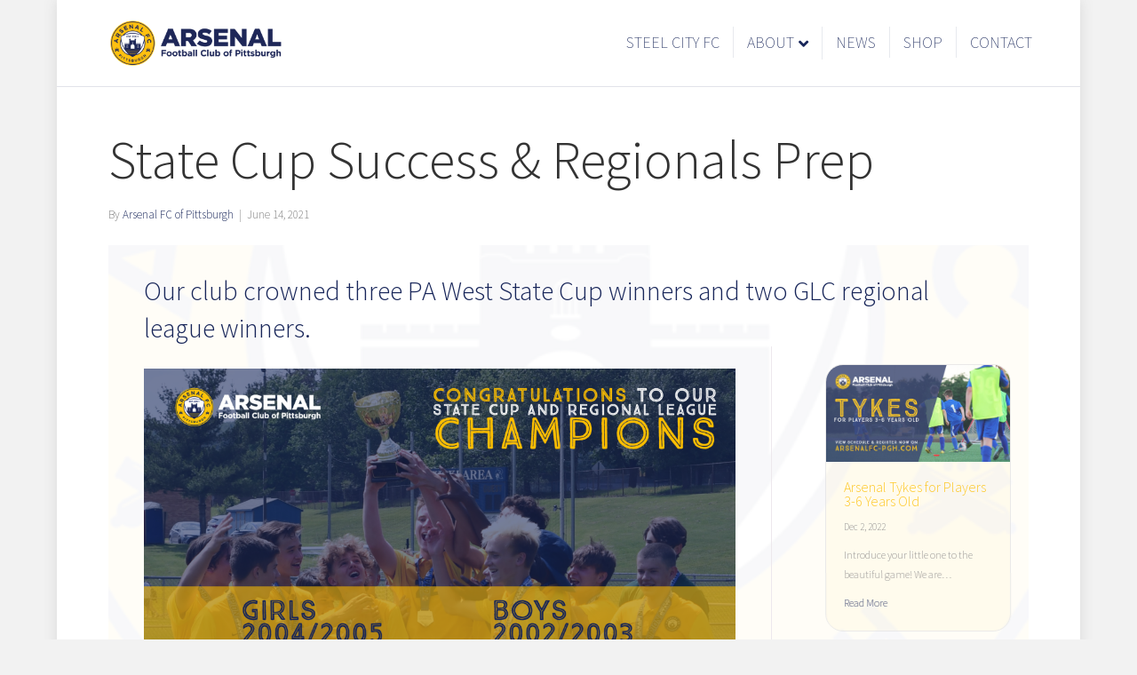

--- FILE ---
content_type: text/html; charset=UTF-8
request_url: https://www.arsenalfc-pgh.com/state-cup-regional-league-winners/
body_size: 15368
content:
<!DOCTYPE html>
<html lang="en-US">
<head>
<meta charset="UTF-8" />
<meta name='viewport' content='width=device-width, initial-scale=1.0' />
<meta http-equiv='X-UA-Compatible' content='IE=edge' />
<link rel="profile" href="https://gmpg.org/xfn/11" />
<meta name='robots' content='max-image-preview:large' />
<script type="text/javascript" >function ctSetCookie___from_backend(c_name, value) {document.cookie = c_name + "=" + encodeURIComponent(value) + "; path=/; samesite=lax";}ctSetCookie___from_backend('ct_checkjs', '158048914', '0');</script><!-- Jetpack Site Verification Tags -->
<meta name="google-site-verification" content="qIUwX2bMLvlKEkiZ5Y0YQZRtrsXktOmRLxqZ4Qb3lik" />

	<!-- This site is optimized with the Yoast SEO plugin v15.3 - https://yoast.com/wordpress/plugins/seo/ -->
	<title>State Cup Success &amp; Regionals Prep - Arsenal FC of Pittsburgh</title>
	<meta name="description" content="Our club celebrated several PA West State Cup champions! Hear from the coaches here. Now the work begins to prepare for regionals!" />
	<meta name="robots" content="index, follow, max-snippet:-1, max-image-preview:large, max-video-preview:-1" />
	<link rel="canonical" href="https://www.arsenalfc-pgh.com/state-cup-regional-league-winners/" />
	<meta property="og:locale" content="en_US" />
	<meta property="og:type" content="article" />
	<meta property="og:title" content="State Cup Success &amp; Regionals Prep - Arsenal FC of Pittsburgh" />
	<meta property="og:description" content="Our club celebrated several PA West State Cup champions! Hear from the coaches here. Now the work begins to prepare for regionals!" />
	<meta property="og:url" content="https://www.arsenalfc-pgh.com/state-cup-regional-league-winners/" />
	<meta property="og:site_name" content="Arsenal FC of Pittsburgh" />
	<meta property="article:publisher" content="https://www.facebook.com/ArsenalFCofPgh/" />
	<meta property="article:published_time" content="2021-06-14T19:00:26+00:00" />
	<meta property="article:modified_time" content="2021-06-14T19:16:52+00:00" />
	<meta property="og:image" content="https://www.arsenalfc-pgh.com/wp-content/uploads/sites/1216/2021/06/Regional-Post-1-1024x538.png" />
	<meta property="og:image:width" content="1024" />
	<meta property="og:image:height" content="538" />
	<meta name="twitter:card" content="summary_large_image" />
	<meta name="twitter:creator" content="@ArsenalFCofPgh" />
	<meta name="twitter:site" content="@ArsenalFCofPgh" />
	<meta name="twitter:label1" content="Written by">
	<meta name="twitter:data1" content="Arsenal FC of Pittsburgh">
	<meta name="twitter:label2" content="Est. reading time">
	<meta name="twitter:data2" content="2 minutes">
	<script type="application/ld+json" class="yoast-schema-graph">{"@context":"https://schema.org","@graph":[{"@type":"Organization","@id":"https://www.arsenalfc-pgh.com/#organization","name":"Arsenal FC of Pittsburgh","url":"https://www.arsenalfc-pgh.com/","sameAs":["https://www.facebook.com/ArsenalFCofPgh/","https://www.instagram.com/ArsenalFCofPgh/","https://twitter.com/ArsenalFCofPgh"],"logo":{"@type":"ImageObject","@id":"https://www.arsenalfc-pgh.com/#logo","inLanguage":"en-US","url":"","caption":"Arsenal FC of Pittsburgh"},"image":{"@id":"https://www.arsenalfc-pgh.com/#logo"}},{"@type":"WebSite","@id":"https://www.arsenalfc-pgh.com/#website","url":"https://www.arsenalfc-pgh.com/","name":"Arsenal FC of Pittsburgh","description":"A youth soccer club in Pittsburgh","publisher":{"@id":"https://www.arsenalfc-pgh.com/#organization"},"potentialAction":[{"@type":"SearchAction","target":"https://www.arsenalfc-pgh.com/?s={search_term_string}","query-input":"required name=search_term_string"}],"inLanguage":"en-US"},{"@type":"ImageObject","@id":"https://www.arsenalfc-pgh.com/state-cup-regional-league-winners/#primaryimage","inLanguage":"en-US","url":"https://i2.wp.com/www.arsenalfc-pgh.com/wp-content/uploads/sites/1216/2021/06/Regional-Post-1.png?fit=2400%2C1260&ssl=1","width":2400,"height":1260},{"@type":"WebPage","@id":"https://www.arsenalfc-pgh.com/state-cup-regional-league-winners/#webpage","url":"https://www.arsenalfc-pgh.com/state-cup-regional-league-winners/","name":"State Cup Success &amp; Regionals Prep - Arsenal FC of Pittsburgh","isPartOf":{"@id":"https://www.arsenalfc-pgh.com/#website"},"primaryImageOfPage":{"@id":"https://www.arsenalfc-pgh.com/state-cup-regional-league-winners/#primaryimage"},"datePublished":"2021-06-14T19:00:26+00:00","dateModified":"2021-06-14T19:16:52+00:00","description":"Our club celebrated several PA West State Cup champions! Hear from the coaches here. Now the work begins to prepare for regionals!","inLanguage":"en-US","potentialAction":[{"@type":"ReadAction","target":["https://www.arsenalfc-pgh.com/state-cup-regional-league-winners/"]}]},{"@type":"Article","@id":"https://www.arsenalfc-pgh.com/state-cup-regional-league-winners/#article","isPartOf":{"@id":"https://www.arsenalfc-pgh.com/state-cup-regional-league-winners/#webpage"},"author":{"@id":"https://www.arsenalfc-pgh.com/#/schema/person/0bed93ede2aafe920aeb3cd9a8f45df9"},"headline":"State Cup Success &amp; Regionals Prep","datePublished":"2021-06-14T19:00:26+00:00","dateModified":"2021-06-14T19:16:52+00:00","mainEntityOfPage":{"@id":"https://www.arsenalfc-pgh.com/state-cup-regional-league-winners/#webpage"},"publisher":{"@id":"https://www.arsenalfc-pgh.com/#organization"},"image":{"@id":"https://www.arsenalfc-pgh.com/state-cup-regional-league-winners/#primaryimage"},"articleSection":"News","inLanguage":"en-US"},{"@type":"Person","@id":"https://www.arsenalfc-pgh.com/#/schema/person/0bed93ede2aafe920aeb3cd9a8f45df9","name":"Arsenal FC of Pittsburgh","image":{"@type":"ImageObject","@id":"https://www.arsenalfc-pgh.com/#personlogo","inLanguage":"en-US","url":"https://secure.gravatar.com/avatar/0c549997386743a3cb1ba17cd4998624?s=96&d=mm&r=g","caption":"Arsenal FC of Pittsburgh"}}]}</script>
	<!-- / Yoast SEO plugin. -->


<link rel='dns-prefetch' href='//teamsnap-widgets.netlify.app' />
<link rel='dns-prefetch' href='//cdn.jsdelivr.net' />
<link rel='dns-prefetch' href='//unpkg.com' />
<link rel='dns-prefetch' href='//fonts.googleapis.com' />
<link rel='dns-prefetch' href='//s.w.org' />
<link rel='dns-prefetch' href='//i0.wp.com' />
<link rel='dns-prefetch' href='//i1.wp.com' />
<link rel='dns-prefetch' href='//i2.wp.com' />
<link rel='dns-prefetch' href='//c0.wp.com' />
<link href='https://fonts.gstatic.com' crossorigin rel='preconnect' />
<link rel="alternate" type="application/rss+xml" title="Arsenal FC of Pittsburgh &raquo; Feed" href="https://www.arsenalfc-pgh.com/feed/" />
<link rel="alternate" type="application/rss+xml" title="Arsenal FC of Pittsburgh &raquo; Comments Feed" href="https://www.arsenalfc-pgh.com/comments/feed/" />
<script>
window._wpemojiSettings = {"baseUrl":"https:\/\/s.w.org\/images\/core\/emoji\/14.0.0\/72x72\/","ext":".png","svgUrl":"https:\/\/s.w.org\/images\/core\/emoji\/14.0.0\/svg\/","svgExt":".svg","source":{"concatemoji":"https:\/\/www.arsenalfc-pgh.com\/wp-includes\/js\/wp-emoji-release.min.js?ver=6.0.11"}};
/*! This file is auto-generated */
!function(e,a,t){var n,r,o,i=a.createElement("canvas"),p=i.getContext&&i.getContext("2d");function s(e,t){var a=String.fromCharCode,e=(p.clearRect(0,0,i.width,i.height),p.fillText(a.apply(this,e),0,0),i.toDataURL());return p.clearRect(0,0,i.width,i.height),p.fillText(a.apply(this,t),0,0),e===i.toDataURL()}function c(e){var t=a.createElement("script");t.src=e,t.defer=t.type="text/javascript",a.getElementsByTagName("head")[0].appendChild(t)}for(o=Array("flag","emoji"),t.supports={everything:!0,everythingExceptFlag:!0},r=0;r<o.length;r++)t.supports[o[r]]=function(e){if(!p||!p.fillText)return!1;switch(p.textBaseline="top",p.font="600 32px Arial",e){case"flag":return s([127987,65039,8205,9895,65039],[127987,65039,8203,9895,65039])?!1:!s([55356,56826,55356,56819],[55356,56826,8203,55356,56819])&&!s([55356,57332,56128,56423,56128,56418,56128,56421,56128,56430,56128,56423,56128,56447],[55356,57332,8203,56128,56423,8203,56128,56418,8203,56128,56421,8203,56128,56430,8203,56128,56423,8203,56128,56447]);case"emoji":return!s([129777,127995,8205,129778,127999],[129777,127995,8203,129778,127999])}return!1}(o[r]),t.supports.everything=t.supports.everything&&t.supports[o[r]],"flag"!==o[r]&&(t.supports.everythingExceptFlag=t.supports.everythingExceptFlag&&t.supports[o[r]]);t.supports.everythingExceptFlag=t.supports.everythingExceptFlag&&!t.supports.flag,t.DOMReady=!1,t.readyCallback=function(){t.DOMReady=!0},t.supports.everything||(n=function(){t.readyCallback()},a.addEventListener?(a.addEventListener("DOMContentLoaded",n,!1),e.addEventListener("load",n,!1)):(e.attachEvent("onload",n),a.attachEvent("onreadystatechange",function(){"complete"===a.readyState&&t.readyCallback()})),(e=t.source||{}).concatemoji?c(e.concatemoji):e.wpemoji&&e.twemoji&&(c(e.twemoji),c(e.wpemoji)))}(window,document,window._wpemojiSettings);
</script>
<style>
img.wp-smiley,
img.emoji {
	display: inline !important;
	border: none !important;
	box-shadow: none !important;
	height: 1em !important;
	width: 1em !important;
	margin: 0 0.07em !important;
	vertical-align: -0.1em !important;
	background: none !important;
	padding: 0 !important;
}
</style>
	<link rel='stylesheet' id='dashicons-css'  href='https://c0.wp.com/c/6.0.11/wp-includes/css/dashicons.min.css' media='all' />
<link rel='stylesheet' id='wunderground-css'  href='https://www.arsenalfc-pgh.com/wp-content/plugins/wunderground/assets/css/wunderground.css?ver=2.1.3' media='all' />
<link rel='stylesheet' id='gtranslate-style-css'  href='https://www.arsenalfc-pgh.com/wp-content/plugins/gtranslate/gtranslate-style24.css?ver=6.0.11' media='all' />
<style id='global-styles-inline-css'>
body{--wp--preset--color--black: #000000;--wp--preset--color--cyan-bluish-gray: #abb8c3;--wp--preset--color--white: #ffffff;--wp--preset--color--pale-pink: #f78da7;--wp--preset--color--vivid-red: #cf2e2e;--wp--preset--color--luminous-vivid-orange: #ff6900;--wp--preset--color--luminous-vivid-amber: #fcb900;--wp--preset--color--light-green-cyan: #7bdcb5;--wp--preset--color--vivid-green-cyan: #00d084;--wp--preset--color--pale-cyan-blue: #8ed1fc;--wp--preset--color--vivid-cyan-blue: #0693e3;--wp--preset--color--vivid-purple: #9b51e0;--wp--preset--gradient--vivid-cyan-blue-to-vivid-purple: linear-gradient(135deg,rgba(6,147,227,1) 0%,rgb(155,81,224) 100%);--wp--preset--gradient--light-green-cyan-to-vivid-green-cyan: linear-gradient(135deg,rgb(122,220,180) 0%,rgb(0,208,130) 100%);--wp--preset--gradient--luminous-vivid-amber-to-luminous-vivid-orange: linear-gradient(135deg,rgba(252,185,0,1) 0%,rgba(255,105,0,1) 100%);--wp--preset--gradient--luminous-vivid-orange-to-vivid-red: linear-gradient(135deg,rgba(255,105,0,1) 0%,rgb(207,46,46) 100%);--wp--preset--gradient--very-light-gray-to-cyan-bluish-gray: linear-gradient(135deg,rgb(238,238,238) 0%,rgb(169,184,195) 100%);--wp--preset--gradient--cool-to-warm-spectrum: linear-gradient(135deg,rgb(74,234,220) 0%,rgb(151,120,209) 20%,rgb(207,42,186) 40%,rgb(238,44,130) 60%,rgb(251,105,98) 80%,rgb(254,248,76) 100%);--wp--preset--gradient--blush-light-purple: linear-gradient(135deg,rgb(255,206,236) 0%,rgb(152,150,240) 100%);--wp--preset--gradient--blush-bordeaux: linear-gradient(135deg,rgb(254,205,165) 0%,rgb(254,45,45) 50%,rgb(107,0,62) 100%);--wp--preset--gradient--luminous-dusk: linear-gradient(135deg,rgb(255,203,112) 0%,rgb(199,81,192) 50%,rgb(65,88,208) 100%);--wp--preset--gradient--pale-ocean: linear-gradient(135deg,rgb(255,245,203) 0%,rgb(182,227,212) 50%,rgb(51,167,181) 100%);--wp--preset--gradient--electric-grass: linear-gradient(135deg,rgb(202,248,128) 0%,rgb(113,206,126) 100%);--wp--preset--gradient--midnight: linear-gradient(135deg,rgb(2,3,129) 0%,rgb(40,116,252) 100%);--wp--preset--duotone--dark-grayscale: url('#wp-duotone-dark-grayscale');--wp--preset--duotone--grayscale: url('#wp-duotone-grayscale');--wp--preset--duotone--purple-yellow: url('#wp-duotone-purple-yellow');--wp--preset--duotone--blue-red: url('#wp-duotone-blue-red');--wp--preset--duotone--midnight: url('#wp-duotone-midnight');--wp--preset--duotone--magenta-yellow: url('#wp-duotone-magenta-yellow');--wp--preset--duotone--purple-green: url('#wp-duotone-purple-green');--wp--preset--duotone--blue-orange: url('#wp-duotone-blue-orange');--wp--preset--font-size--small: 13px;--wp--preset--font-size--medium: 20px;--wp--preset--font-size--large: 36px;--wp--preset--font-size--x-large: 42px;}.has-black-color{color: var(--wp--preset--color--black) !important;}.has-cyan-bluish-gray-color{color: var(--wp--preset--color--cyan-bluish-gray) !important;}.has-white-color{color: var(--wp--preset--color--white) !important;}.has-pale-pink-color{color: var(--wp--preset--color--pale-pink) !important;}.has-vivid-red-color{color: var(--wp--preset--color--vivid-red) !important;}.has-luminous-vivid-orange-color{color: var(--wp--preset--color--luminous-vivid-orange) !important;}.has-luminous-vivid-amber-color{color: var(--wp--preset--color--luminous-vivid-amber) !important;}.has-light-green-cyan-color{color: var(--wp--preset--color--light-green-cyan) !important;}.has-vivid-green-cyan-color{color: var(--wp--preset--color--vivid-green-cyan) !important;}.has-pale-cyan-blue-color{color: var(--wp--preset--color--pale-cyan-blue) !important;}.has-vivid-cyan-blue-color{color: var(--wp--preset--color--vivid-cyan-blue) !important;}.has-vivid-purple-color{color: var(--wp--preset--color--vivid-purple) !important;}.has-black-background-color{background-color: var(--wp--preset--color--black) !important;}.has-cyan-bluish-gray-background-color{background-color: var(--wp--preset--color--cyan-bluish-gray) !important;}.has-white-background-color{background-color: var(--wp--preset--color--white) !important;}.has-pale-pink-background-color{background-color: var(--wp--preset--color--pale-pink) !important;}.has-vivid-red-background-color{background-color: var(--wp--preset--color--vivid-red) !important;}.has-luminous-vivid-orange-background-color{background-color: var(--wp--preset--color--luminous-vivid-orange) !important;}.has-luminous-vivid-amber-background-color{background-color: var(--wp--preset--color--luminous-vivid-amber) !important;}.has-light-green-cyan-background-color{background-color: var(--wp--preset--color--light-green-cyan) !important;}.has-vivid-green-cyan-background-color{background-color: var(--wp--preset--color--vivid-green-cyan) !important;}.has-pale-cyan-blue-background-color{background-color: var(--wp--preset--color--pale-cyan-blue) !important;}.has-vivid-cyan-blue-background-color{background-color: var(--wp--preset--color--vivid-cyan-blue) !important;}.has-vivid-purple-background-color{background-color: var(--wp--preset--color--vivid-purple) !important;}.has-black-border-color{border-color: var(--wp--preset--color--black) !important;}.has-cyan-bluish-gray-border-color{border-color: var(--wp--preset--color--cyan-bluish-gray) !important;}.has-white-border-color{border-color: var(--wp--preset--color--white) !important;}.has-pale-pink-border-color{border-color: var(--wp--preset--color--pale-pink) !important;}.has-vivid-red-border-color{border-color: var(--wp--preset--color--vivid-red) !important;}.has-luminous-vivid-orange-border-color{border-color: var(--wp--preset--color--luminous-vivid-orange) !important;}.has-luminous-vivid-amber-border-color{border-color: var(--wp--preset--color--luminous-vivid-amber) !important;}.has-light-green-cyan-border-color{border-color: var(--wp--preset--color--light-green-cyan) !important;}.has-vivid-green-cyan-border-color{border-color: var(--wp--preset--color--vivid-green-cyan) !important;}.has-pale-cyan-blue-border-color{border-color: var(--wp--preset--color--pale-cyan-blue) !important;}.has-vivid-cyan-blue-border-color{border-color: var(--wp--preset--color--vivid-cyan-blue) !important;}.has-vivid-purple-border-color{border-color: var(--wp--preset--color--vivid-purple) !important;}.has-vivid-cyan-blue-to-vivid-purple-gradient-background{background: var(--wp--preset--gradient--vivid-cyan-blue-to-vivid-purple) !important;}.has-light-green-cyan-to-vivid-green-cyan-gradient-background{background: var(--wp--preset--gradient--light-green-cyan-to-vivid-green-cyan) !important;}.has-luminous-vivid-amber-to-luminous-vivid-orange-gradient-background{background: var(--wp--preset--gradient--luminous-vivid-amber-to-luminous-vivid-orange) !important;}.has-luminous-vivid-orange-to-vivid-red-gradient-background{background: var(--wp--preset--gradient--luminous-vivid-orange-to-vivid-red) !important;}.has-very-light-gray-to-cyan-bluish-gray-gradient-background{background: var(--wp--preset--gradient--very-light-gray-to-cyan-bluish-gray) !important;}.has-cool-to-warm-spectrum-gradient-background{background: var(--wp--preset--gradient--cool-to-warm-spectrum) !important;}.has-blush-light-purple-gradient-background{background: var(--wp--preset--gradient--blush-light-purple) !important;}.has-blush-bordeaux-gradient-background{background: var(--wp--preset--gradient--blush-bordeaux) !important;}.has-luminous-dusk-gradient-background{background: var(--wp--preset--gradient--luminous-dusk) !important;}.has-pale-ocean-gradient-background{background: var(--wp--preset--gradient--pale-ocean) !important;}.has-electric-grass-gradient-background{background: var(--wp--preset--gradient--electric-grass) !important;}.has-midnight-gradient-background{background: var(--wp--preset--gradient--midnight) !important;}.has-small-font-size{font-size: var(--wp--preset--font-size--small) !important;}.has-medium-font-size{font-size: var(--wp--preset--font-size--medium) !important;}.has-large-font-size{font-size: var(--wp--preset--font-size--large) !important;}.has-x-large-font-size{font-size: var(--wp--preset--font-size--x-large) !important;}
</style>
<link rel='stylesheet' id='font-awesome-5-css'  href='https://www.arsenalfc-pgh.com/wp-content/plugins/bb-plugin/fonts/fontawesome/5.13.0/css/all.min.css?ver=2.4.2.2' media='all' />
<link rel='stylesheet' id='font-awesome-css'  href='https://www.arsenalfc-pgh.com/wp-content/plugins/bb-plugin/fonts/fontawesome/5.13.0/css/v4-shims.min.css?ver=2.4.2.2' media='all' />
<link rel='stylesheet' id='fl-builder-layout-2991-css'  href='https://www.arsenalfc-pgh.com/wp-content/uploads/sites/1216/bb-plugin/cache/2991-layout.css?ver=34cbddfb2eb5aa31a44efcb21eacf6ab' media='all' />
<link rel='stylesheet' id='contact-form-7-css'  href='https://www.arsenalfc-pgh.com/wp-content/plugins/contact-form-7/includes/css/styles.css?ver=5.4' media='all' />
<link rel='stylesheet' id='tablepress-default-css'  href='https://www.arsenalfc-pgh.com/wp-content/plugins/tablepress/css/default.min.css?ver=1.12' media='all' />
<link rel='stylesheet' id='jquery-magnificpopup-css'  href='https://www.arsenalfc-pgh.com/wp-content/plugins/bb-plugin/css/jquery.magnificpopup.min.css?ver=2.4.2.2' media='all' />
<link rel='stylesheet' id='bootstrap-css'  href='https://www.arsenalfc-pgh.com/wp-content/themes/bb-theme/css/bootstrap.min.css?ver=1.7.7' media='all' />
<link rel='stylesheet' id='fl-automator-skin-css'  href='https://www.arsenalfc-pgh.com/wp-content/uploads/sites/1216/bb-theme/skin-643d610d20d5e.css?ver=1.7.7' media='all' />
<link rel='stylesheet' id='pp-animate-css'  href='https://www.arsenalfc-pgh.com/wp-content/plugins/bbpowerpack/assets/css/animate.min.css?ver=3.5.1' media='all' />
<link rel='stylesheet' id='fl-builder-google-fonts-2b51bfa5d0db6924044b78b60b315af1-css'  href='//fonts.googleapis.com/css?family=Source+Sans+Pro%3A300%2C400%2C700%2C300%2C200&#038;ver=6.0.11' media='all' />
<link rel='stylesheet' id='jetpack_css-css'  href='https://c0.wp.com/p/jetpack/9.1.2/css/jetpack.css' media='all' />
<script src='https://c0.wp.com/c/6.0.11/wp-includes/js/jquery/jquery.min.js' id='jquery-core-js'></script>
<script src='https://c0.wp.com/c/6.0.11/wp-includes/js/jquery/jquery-migrate.min.js' id='jquery-migrate-js'></script>
<script src='https://c0.wp.com/c/6.0.11/wp-includes/js/jquery/ui/core.min.js' id='jquery-ui-core-js'></script>
<script src='https://c0.wp.com/c/6.0.11/wp-includes/js/jquery/ui/menu.min.js' id='jquery-ui-menu-js'></script>
<script src='https://c0.wp.com/c/6.0.11/wp-includes/js/dist/vendor/regenerator-runtime.min.js' id='regenerator-runtime-js'></script>
<script src='https://c0.wp.com/c/6.0.11/wp-includes/js/dist/vendor/wp-polyfill.min.js' id='wp-polyfill-js'></script>
<script src='https://c0.wp.com/c/6.0.11/wp-includes/js/dist/dom-ready.min.js' id='wp-dom-ready-js'></script>
<script src='https://c0.wp.com/c/6.0.11/wp-includes/js/dist/hooks.min.js' id='wp-hooks-js'></script>
<script src='https://c0.wp.com/c/6.0.11/wp-includes/js/dist/i18n.min.js' id='wp-i18n-js'></script>
<script id='wp-i18n-js-after'>
wp.i18n.setLocaleData( { 'text direction\u0004ltr': [ 'ltr' ] } );
</script>
<script src='https://c0.wp.com/c/6.0.11/wp-includes/js/dist/a11y.min.js' id='wp-a11y-js'></script>
<script id='jquery-ui-autocomplete-js-extra'>
var uiAutocompleteL10n = {"noResults":"No results found.","oneResult":"1 result found. Use up and down arrow keys to navigate.","manyResults":"%d results found. Use up and down arrow keys to navigate.","itemSelected":"Item selected."};
</script>
<script src='https://c0.wp.com/c/6.0.11/wp-includes/js/jquery/ui/autocomplete.min.js' id='jquery-ui-autocomplete-js'></script>
<script id='wunderground-widget-js-extra'>
var WuWidget = {"apiKey":"3ffab52910ec1a0e","_wpnonce":"376cd5c24d","ajaxurl":"https:\/\/www.arsenalfc-pgh.com\/wp-admin\/admin-ajax.php","is_admin":"","subdomain":"www"};
</script>
<script src='https://www.arsenalfc-pgh.com/wp-content/plugins/wunderground/assets/js/widget.min.js?ver=2.1.3' id='wunderground-widget-js'></script>
<script src='https://c0.wp.com/c/6.0.11/wp-includes/js/imagesloaded.min.js' id='imagesloaded-js'></script>
<script id='ct_public-js-extra'>
var ctPublic = {"_ajax_nonce":"7590f026b7","_ajax_url":"https:\/\/www.arsenalfc-pgh.com\/wp-admin\/admin-ajax.php"};
</script>
<script src='https://www.arsenalfc-pgh.com/wp-content/plugins/cleantalk-spam-protect/js/apbct-public.min.js?ver=5.154' id='ct_public-js'></script>
<script src='https://www.arsenalfc-pgh.com/wp-content/plugins/cleantalk-spam-protect/js/cleantalk-modal.min.js?ver=5.154' id='cleantalk-modal-js'></script>
<script id='ct_nocache-js-extra'>
var ctNocache = {"ajaxurl":"https:\/\/www.arsenalfc-pgh.com\/wp-admin\/admin-ajax.php","info_flag":"","set_cookies_flag":"","blog_home":"https:\/\/www.arsenalfc-pgh.com\/"};
</script>
<script src='https://www.arsenalfc-pgh.com/wp-content/plugins/cleantalk-spam-protect/js/cleantalk_nocache.min.js?ver=5.154' id='ct_nocache-js'></script>
<script src='//cdn.jsdelivr.net/npm/es6-promise/dist/es6-promise.auto.min.js?ver=6.0.11' id='es6-promise-js'></script>
<script src='//unpkg.com/axios/dist/axios.min.js?ver=6.0.11' id='axios-js'></script>
<script id='global-module-helpers-js-extra'>
var teamsnapNewSettings = {"blogId":"1216","clubUuid":"","orgId":"278182"};
</script>
<script src='https://www.arsenalfc-pgh.com/wp-content/plugins/tswp/assets/js/global-module-helpers.js?ver=1.7.2' id='global-module-helpers-js'></script>
<link rel="https://api.w.org/" href="https://www.arsenalfc-pgh.com/wp-json/" /><link rel="alternate" type="application/json" href="https://www.arsenalfc-pgh.com/wp-json/wp/v2/posts/2991" /><link rel="EditURI" type="application/rsd+xml" title="RSD" href="https://www.arsenalfc-pgh.com/xmlrpc.php?rsd" />
<link rel="wlwmanifest" type="application/wlwmanifest+xml" href="https://www.arsenalfc-pgh.com/wp-includes/wlwmanifest.xml" /> 
<link rel='shortlink' href='https://www.arsenalfc-pgh.com/?p=2991' />
<link rel="alternate" type="application/json+oembed" href="https://www.arsenalfc-pgh.com/wp-json/oembed/1.0/embed?url=https%3A%2F%2Fwww.arsenalfc-pgh.com%2Fstate-cup-regional-league-winners%2F" />
<link rel="alternate" type="text/xml+oembed" href="https://www.arsenalfc-pgh.com/wp-json/oembed/1.0/embed?url=https%3A%2F%2Fwww.arsenalfc-pgh.com%2Fstate-cup-regional-league-winners%2F&#038;format=xml" />
		<script>
			var bb_powerpack = {
				ajaxurl: 'https://www.arsenalfc-pgh.com/wp-admin/admin-ajax.php',
				search_term: '',
				callback: function() {}
			};
		</script>
		<style type='text/css'>img#wpstats{display:none}</style>			<style type="text/css">
				/* If html does not have either class, do not show lazy loaded images. */
				html:not( .jetpack-lazy-images-js-enabled ):not( .js ) .jetpack-lazy-image {
					display: none;
				}
			</style>
			<script>
				document.documentElement.classList.add(
					'jetpack-lazy-images-js-enabled'
				);
			</script>
				<style id="wp-custom-css">
			.bx-wrapper .bx-pager.bx-default-pager a {
    background: #fff;
}
.sub-menu li a {
color:#000 !important;
}
table {
    border-collapse: collapse;
    border-spacing: 0;
    width: 100%;
    border: 2px solid #ddd;
}

th, td {
    text-align: left;
    padding: 8px;
    border: solid #000 1px;
}
.quick .fl-button-text {
    
    
}
.fl-post-carousel-image img {
    height: 200px !important;
}
.fl-social-icons {
    float: right;
}
.fl-page-bar-text.fl-page-bar-text-1 {
    float: right;
}
h1 {
    font-family: Source Sans Pro !important;
    
}
h3 {
    font-family: Source Sans Pro !important;
}
h4 {
    font-family: Source Sans Pro !important;
}
p {
    font-family: Source Sans Pro !important;
font-size: 18px;
}
li {
    font-family: Source Sans Pro !important;
font-size: 18px;
}
.page-id-5 .fl-page-header-container.container {
    display: none;
}
.fl-post-carousel-grid .fl-post-carousel-post {
    border: none !important;
}
.athbar a {
padding: 50px 17% !important;
font-size: 2vmax !important;
    font-weight: 700 !important;
    white-space: nowrap;
letter-spacing: .4vmin;
}
.fl-form-button {
    border: 1px solid #fff;
}
.fl-form-button:hover {
    border: 1px solid #000;
}
.fl-post-carousel-grid .fl-post-carousel-post {
    border: none !important;
}
.fl-subscribe-form .fl-form-field input, .fl-node-560b5fafedb73 .fl-subscribe-form .fl-form-field input[type=text] {
    font-size: 20px;
font-weight:600;
}

.fl-form-field input[type="text"] {
    text-transform: uppercase;
}
.fl-form-field input[type="email"] {
    text-transform: uppercase;
}

@media (min-width: 1100px){
.fl-page-nav.fl-nav.navbar.navbar-default {
    width: 120%;
    margin-left: -17%;
}
}
@media (min-width: 768px){
.fl-page-header-logo {
    width: 60%;
}
.fl-logo-img {
    z-index: 1;
    position: relative;
}
}
@media (max-width: 768px){
.fl-page-nav .navbar-nav, .fl-page-nav .navbar-nav a {
    font-family: "open sans", sans-serif;
font-weight: 700;
font-size: 4vmin !important;
}
.athbar {
    display: grid !important;
width: 100% !important;
}
.athlink {
width: 100% !important;
}
.fl-col-small {
    max-width: 100%;
}

.fl-page-nav-toggle-button.fl-page-nav-toggle-visible-mobile .fl-page-nav-collapse {
    border-top: none;
    padding-bottom: 0px;
}
}
		</style>
		<!-- Google tag (gtag.js) -->
<script async src="https://www.googletagmanager.com/gtag/js?id=G-8PVS9XGDGX"></script>
<script>
  window.dataLayer = window.dataLayer || [];
  function gtag(){dataLayer.push(arguments);}
  gtag('js', new Date());

  gtag('config', 'G-8PVS9XGDGX');
</script>

<!-- MailChimp Subscribe Pop-up -->
<script id="mcjs">!function(c,h,i,m,p){m=c.createElement(h),p=c.getElementsByTagName(h)[0],m.async=1,m.src=i,p.parentNode.insertBefore(m,p)}(document,"script","https://chimpstatic.com/mcjs-connected/js/users/ffbcc06eb7c1eb38ab9f9f252/7981719adff8336a3510fb9ba.js");</script>

<!-- Facebook Pixel Code -->
<script>
!function(f,b,e,v,n,t,s)
{if(f.fbq)return;n=f.fbq=function(){n.callMethod?
n.callMethod.apply(n,arguments):n.queue.push(arguments)};
if(!f._fbq)f._fbq=n;n.push=n;n.loaded=!0;n.version='2.0';
n.queue=[];t=b.createElement(e);t.async=!0;
t.src=v;s=b.getElementsByTagName(e)[0];
s.parentNode.insertBefore(t,s)}(window, document,'script',
'https://connect.facebook.net/en_US/fbevents.js');
fbq('init', '859599667523594');
fbq('track', 'PageView');
</script>
<noscript><img height="1" width="1" style="display:none"
src="https://www.facebook.com/tr?id=859599667523594&ev=PageView&noscript=1"
/></noscript>
<!-- End Facebook Pixel Code -->
</head>
<body class="post-template-default single single-post postid-2991 single-format-standard fl-builder fl-framework-bootstrap fl-preset-modern fl-fixed-width fl-nav-mobile-offcanvas fl-offcanvas-push-opacity-right fl-shrink fl-submenu-indicator fl-submenu-toggle fl-nav-collapse-menu" itemscope="itemscope" itemtype="https://schema.org/WebPage">
<!-- Google Tag Manager (noscript) -->
<noscript><iframe src="https://www.googletagmanager.com/ns.html?id=GTM-N32VML6"
height="0" width="0" style="display:none;visibility:hidden"></iframe></noscript>
<!-- End Google Tag Manager (noscript) --><a aria-label="Skip to content" class="fl-screen-reader-text" href="#fl-main-content">Skip to content</a><svg xmlns="http://www.w3.org/2000/svg" viewBox="0 0 0 0" width="0" height="0" focusable="false" role="none" style="visibility: hidden; position: absolute; left: -9999px; overflow: hidden;" ><defs><filter id="wp-duotone-dark-grayscale"><feColorMatrix color-interpolation-filters="sRGB" type="matrix" values=" .299 .587 .114 0 0 .299 .587 .114 0 0 .299 .587 .114 0 0 .299 .587 .114 0 0 " /><feComponentTransfer color-interpolation-filters="sRGB" ><feFuncR type="table" tableValues="0 0.498039215686" /><feFuncG type="table" tableValues="0 0.498039215686" /><feFuncB type="table" tableValues="0 0.498039215686" /><feFuncA type="table" tableValues="1 1" /></feComponentTransfer><feComposite in2="SourceGraphic" operator="in" /></filter></defs></svg><svg xmlns="http://www.w3.org/2000/svg" viewBox="0 0 0 0" width="0" height="0" focusable="false" role="none" style="visibility: hidden; position: absolute; left: -9999px; overflow: hidden;" ><defs><filter id="wp-duotone-grayscale"><feColorMatrix color-interpolation-filters="sRGB" type="matrix" values=" .299 .587 .114 0 0 .299 .587 .114 0 0 .299 .587 .114 0 0 .299 .587 .114 0 0 " /><feComponentTransfer color-interpolation-filters="sRGB" ><feFuncR type="table" tableValues="0 1" /><feFuncG type="table" tableValues="0 1" /><feFuncB type="table" tableValues="0 1" /><feFuncA type="table" tableValues="1 1" /></feComponentTransfer><feComposite in2="SourceGraphic" operator="in" /></filter></defs></svg><svg xmlns="http://www.w3.org/2000/svg" viewBox="0 0 0 0" width="0" height="0" focusable="false" role="none" style="visibility: hidden; position: absolute; left: -9999px; overflow: hidden;" ><defs><filter id="wp-duotone-purple-yellow"><feColorMatrix color-interpolation-filters="sRGB" type="matrix" values=" .299 .587 .114 0 0 .299 .587 .114 0 0 .299 .587 .114 0 0 .299 .587 .114 0 0 " /><feComponentTransfer color-interpolation-filters="sRGB" ><feFuncR type="table" tableValues="0.549019607843 0.988235294118" /><feFuncG type="table" tableValues="0 1" /><feFuncB type="table" tableValues="0.717647058824 0.254901960784" /><feFuncA type="table" tableValues="1 1" /></feComponentTransfer><feComposite in2="SourceGraphic" operator="in" /></filter></defs></svg><svg xmlns="http://www.w3.org/2000/svg" viewBox="0 0 0 0" width="0" height="0" focusable="false" role="none" style="visibility: hidden; position: absolute; left: -9999px; overflow: hidden;" ><defs><filter id="wp-duotone-blue-red"><feColorMatrix color-interpolation-filters="sRGB" type="matrix" values=" .299 .587 .114 0 0 .299 .587 .114 0 0 .299 .587 .114 0 0 .299 .587 .114 0 0 " /><feComponentTransfer color-interpolation-filters="sRGB" ><feFuncR type="table" tableValues="0 1" /><feFuncG type="table" tableValues="0 0.278431372549" /><feFuncB type="table" tableValues="0.592156862745 0.278431372549" /><feFuncA type="table" tableValues="1 1" /></feComponentTransfer><feComposite in2="SourceGraphic" operator="in" /></filter></defs></svg><svg xmlns="http://www.w3.org/2000/svg" viewBox="0 0 0 0" width="0" height="0" focusable="false" role="none" style="visibility: hidden; position: absolute; left: -9999px; overflow: hidden;" ><defs><filter id="wp-duotone-midnight"><feColorMatrix color-interpolation-filters="sRGB" type="matrix" values=" .299 .587 .114 0 0 .299 .587 .114 0 0 .299 .587 .114 0 0 .299 .587 .114 0 0 " /><feComponentTransfer color-interpolation-filters="sRGB" ><feFuncR type="table" tableValues="0 0" /><feFuncG type="table" tableValues="0 0.647058823529" /><feFuncB type="table" tableValues="0 1" /><feFuncA type="table" tableValues="1 1" /></feComponentTransfer><feComposite in2="SourceGraphic" operator="in" /></filter></defs></svg><svg xmlns="http://www.w3.org/2000/svg" viewBox="0 0 0 0" width="0" height="0" focusable="false" role="none" style="visibility: hidden; position: absolute; left: -9999px; overflow: hidden;" ><defs><filter id="wp-duotone-magenta-yellow"><feColorMatrix color-interpolation-filters="sRGB" type="matrix" values=" .299 .587 .114 0 0 .299 .587 .114 0 0 .299 .587 .114 0 0 .299 .587 .114 0 0 " /><feComponentTransfer color-interpolation-filters="sRGB" ><feFuncR type="table" tableValues="0.780392156863 1" /><feFuncG type="table" tableValues="0 0.949019607843" /><feFuncB type="table" tableValues="0.352941176471 0.470588235294" /><feFuncA type="table" tableValues="1 1" /></feComponentTransfer><feComposite in2="SourceGraphic" operator="in" /></filter></defs></svg><svg xmlns="http://www.w3.org/2000/svg" viewBox="0 0 0 0" width="0" height="0" focusable="false" role="none" style="visibility: hidden; position: absolute; left: -9999px; overflow: hidden;" ><defs><filter id="wp-duotone-purple-green"><feColorMatrix color-interpolation-filters="sRGB" type="matrix" values=" .299 .587 .114 0 0 .299 .587 .114 0 0 .299 .587 .114 0 0 .299 .587 .114 0 0 " /><feComponentTransfer color-interpolation-filters="sRGB" ><feFuncR type="table" tableValues="0.650980392157 0.403921568627" /><feFuncG type="table" tableValues="0 1" /><feFuncB type="table" tableValues="0.447058823529 0.4" /><feFuncA type="table" tableValues="1 1" /></feComponentTransfer><feComposite in2="SourceGraphic" operator="in" /></filter></defs></svg><svg xmlns="http://www.w3.org/2000/svg" viewBox="0 0 0 0" width="0" height="0" focusable="false" role="none" style="visibility: hidden; position: absolute; left: -9999px; overflow: hidden;" ><defs><filter id="wp-duotone-blue-orange"><feColorMatrix color-interpolation-filters="sRGB" type="matrix" values=" .299 .587 .114 0 0 .299 .587 .114 0 0 .299 .587 .114 0 0 .299 .587 .114 0 0 " /><feComponentTransfer color-interpolation-filters="sRGB" ><feFuncR type="table" tableValues="0.0980392156863 1" /><feFuncG type="table" tableValues="0 0.662745098039" /><feFuncB type="table" tableValues="0.847058823529 0.419607843137" /><feFuncA type="table" tableValues="1 1" /></feComponentTransfer><feComposite in2="SourceGraphic" operator="in" /></filter></defs></svg><div class="fl-page">
	<header class="fl-page-header fl-page-header-primary fl-page-nav-right fl-page-nav-toggle-icon fl-page-nav-toggle-visible-medium-mobile" itemscope="itemscope" itemtype="https://schema.org/WPHeader"  role="banner">
	<div class="fl-page-header-wrap">
		<div class="fl-page-header-container container">
			<div class="fl-page-header-row row">
				<div class="col-sm-12 col-md-4 fl-page-header-logo-col">
					<div class="fl-page-header-logo" itemscope="itemscope" itemtype="https://schema.org/Organization">
						<a href="https://www.arsenalfc-pgh.com/" itemprop="url"><img loading="false" data-no-lazy="1" class="fl-logo-img" itemscope itemtype="https://schema.org/ImageObject" src="https://www.arsenalfc-pgh.com/wp-content/uploads/sites/1216/2020/01/Arsenal-logo-200-2x.png" data-retina="http://www.arsenalfc-pgh.com/wp-content/uploads/sites/1216/2020/01/Arsenal-logo-200-2x.png" data-mobile="http://www.arsenalfc-pgh.com/wp-content/uploads/sites/1216/2020/01/Arsenal-logo-200-2x.png" title="" alt="Arsenal FC of Pittsburgh" /><meta itemprop="name" content="Arsenal FC of Pittsburgh" /></a>
											</div>
				</div>
				<div class="col-sm-12 col-md-8 fl-page-nav-col">
					<div class="fl-page-nav-wrap">
						<nav class="fl-page-nav fl-nav navbar navbar-default navbar-expand-md" aria-label="Header Menu" itemscope="itemscope" itemtype="https://schema.org/SiteNavigationElement" role="navigation">
							<button type="button" class="navbar-toggle navbar-toggler" data-toggle="collapse" data-target=".fl-page-nav-collapse">
								<span><i class="fas fa-bars" aria-hidden="true"></i><span class="sr-only">Menu</span></span>
							</button>
							<div class="fl-page-nav-collapse collapse navbar-collapse">
								<ul id="menu-main-menu" class="nav navbar-nav navbar-right menu fl-theme-menu"><li id="menu-item-3451" class="menu-item menu-item-type-custom menu-item-object-custom menu-item-3451 nav-item"><a href="https://steelcityfc.com/" class="nav-link">Steel City FC</a></li>
<li id="menu-item-2140" class="menu-item menu-item-type-custom menu-item-object-custom menu-item-has-children menu-item-2140 nav-item"><a href="#" class="nav-link">About</a><div class="fl-submenu-icon-wrap"><span class="fl-submenu-toggle-icon"></span></div>
<ul class="sub-menu">
	<li id="menu-item-703" class="menu-item menu-item-type-post_type menu-item-object-page menu-item-703 nav-item"><a href="https://www.arsenalfc-pgh.com/about/" class="nav-link">Philosophy</a></li>
	<li id="menu-item-1652" class="menu-item menu-item-type-post_type menu-item-object-page menu-item-1652 nav-item"><a href="https://www.arsenalfc-pgh.com/coaches/" class="nav-link">Coaches</a></li>
	<li id="menu-item-2313" class="menu-item menu-item-type-post_type menu-item-object-page menu-item-has-children menu-item-2313 nav-item"><a href="https://www.arsenalfc-pgh.com/programs/" class="nav-link">Training &amp; Programs</a><div class="fl-submenu-icon-wrap"><span class="fl-submenu-toggle-icon"></span></div>
	<ul class="sub-menu">
		<li id="menu-item-3390" class="menu-item menu-item-type-post_type menu-item-object-page menu-item-3390 nav-item"><a href="https://www.arsenalfc-pgh.com/boys-college-showcase/" class="nav-link">College Showcase</a></li>
		<li id="menu-item-2655" class="menu-item menu-item-type-post_type menu-item-object-post menu-item-2655 nav-item"><a href="https://www.arsenalfc-pgh.com/free-soccer-training/" class="nav-link">Community Festivals</a></li>
		<li id="menu-item-1589" class="menu-item menu-item-type-post_type menu-item-object-page menu-item-1589 nav-item"><a href="https://www.arsenalfc-pgh.com/regional-development/" class="nav-link">Development Pathway</a></li>
		<li id="menu-item-1689" class="menu-item menu-item-type-custom menu-item-object-custom menu-item-1689 nav-item"><a target="_blank" rel="noopener" href="http://digitaltraining.arsenalfc-pgh.com" class="nav-link">Digital Training</a></li>
		<li id="menu-item-3341" class="menu-item menu-item-type-post_type menu-item-object-page menu-item-3341 nav-item"><a href="https://www.arsenalfc-pgh.com/futures/" class="nav-link">Futures: U7-U8</a></li>
		<li id="menu-item-3342" class="menu-item menu-item-type-post_type menu-item-object-page menu-item-3342 nav-item"><a href="https://www.arsenalfc-pgh.com/goalkeepers/" class="nav-link">Goalkeeper Training</a></li>
		<li id="menu-item-2656" class="menu-item menu-item-type-post_type menu-item-object-post menu-item-2656 nav-item"><a href="https://www.arsenalfc-pgh.com/juniorgunners/" class="nav-link">Jr Gunners: U9-U12</a></li>
		<li id="menu-item-3085" class="menu-item menu-item-type-post_type menu-item-object-page menu-item-3085 nav-item"><a href="https://www.arsenalfc-pgh.com/privatetraining/" class="nav-link">Private Training</a></li>
		<li id="menu-item-2666" class="menu-item menu-item-type-post_type menu-item-object-post menu-item-2666 nav-item"><a href="https://www.arsenalfc-pgh.com/regional-training-centers/" class="nav-link">Regional Training</a></li>
		<li id="menu-item-2667" class="menu-item menu-item-type-post_type menu-item-object-post menu-item-2667 nav-item"><a href="https://www.arsenalfc-pgh.com/tykes/" class="nav-link">Tykes: U3-U6</a></li>
		<li id="menu-item-2662" class="menu-item menu-item-type-post_type menu-item-object-page menu-item-2662 nav-item"><a href="https://www.arsenalfc-pgh.com/virtualacademy/" class="nav-link">Virtual Academy</a></li>
	</ul>
</li>
	<li id="menu-item-709" class="menu-item menu-item-type-post_type menu-item-object-page menu-item-709 nav-item"><a href="https://www.arsenalfc-pgh.com/facilities/" class="nav-link">Facilities</a></li>
	<li id="menu-item-2926" class="menu-item menu-item-type-post_type menu-item-object-page menu-item-2926 nav-item"><a href="https://www.arsenalfc-pgh.com/community/" class="nav-link">Community</a></li>
	<li id="menu-item-707" class="menu-item menu-item-type-post_type menu-item-object-page menu-item-707 nav-item"><a href="https://www.arsenalfc-pgh.com/cost-assistance/" class="nav-link">Cost Assistance</a></li>
</ul>
</li>
<li id="menu-item-1826" class="menu-item menu-item-type-post_type menu-item-object-page menu-item-1826 nav-item"><a href="https://www.arsenalfc-pgh.com/news/" class="nav-link">News</a></li>
<li id="menu-item-2583" class="menu-item menu-item-type-post_type menu-item-object-page menu-item-2583 nav-item"><a href="https://www.arsenalfc-pgh.com/shop/" class="nav-link">Shop</a></li>
<li id="menu-item-710" class="menu-item menu-item-type-post_type menu-item-object-page menu-item-710 nav-item"><a href="https://www.arsenalfc-pgh.com/contact/" class="nav-link">Contact</a></li>
</ul>							</div>
						</nav>
					</div>
				</div>
			</div>
		</div>
	</div>
</header><!-- .fl-page-header -->
	<div id="fl-main-content" class="fl-page-content" itemprop="mainContentOfPage" role="main">

		
<div class="container">
	<div class="row">

		
		<div class="fl-content col-md-12">
			<article class="fl-post post-2991 post type-post status-publish format-standard has-post-thumbnail hentry category-news" id="fl-post-2991" itemscope itemtype="https://schema.org/BlogPosting">

	
	<header class="fl-post-header" role="banner">
		<h1 class="fl-post-title" itemprop="headline">
			State Cup Success &amp; Regionals Prep					</h1>
		<div class="fl-post-meta fl-post-meta-top"><span class="fl-post-author">By <a href="https://www.arsenalfc-pgh.com/author/arsenalfcpa/"><span>Arsenal FC of Pittsburgh</span></a></span><span class="fl-sep"> | </span><span class="fl-post-date">June 14, 2021</span></div><meta itemscope itemprop="mainEntityOfPage" itemtype="https://schema.org/WebPage" itemid="https://www.arsenalfc-pgh.com/state-cup-regional-league-winners/" content="State Cup Success &amp; Regionals Prep" /><meta itemprop="datePublished" content="2021-06-14" /><meta itemprop="dateModified" content="2021-06-14" /><div itemprop="publisher" itemscope itemtype="https://schema.org/Organization"><meta itemprop="name" content="Arsenal FC of Pittsburgh"><div itemprop="logo" itemscope itemtype="https://schema.org/ImageObject"><meta itemprop="url" content="http://www.arsenalfc-pgh.com/wp-content/uploads/sites/1216/2020/01/Arsenal-logo-200-2x.png"></div></div><div itemscope itemprop="author" itemtype="https://schema.org/Person"><meta itemprop="url" content="https://www.arsenalfc-pgh.com/author/arsenalfcpa/" /><meta itemprop="name" content="Arsenal FC of Pittsburgh" /></div><div itemscope itemprop="image" itemtype="https://schema.org/ImageObject"><meta itemprop="url" content="https://i2.wp.com/www.arsenalfc-pgh.com/wp-content/uploads/sites/1216/2021/06/Regional-Post-1.png?fit=2400%2C1260&ssl=1" /><meta itemprop="width" content="2400" /><meta itemprop="height" content="1260" /></div><div itemprop="interactionStatistic" itemscope itemtype="https://schema.org/InteractionCounter"><meta itemprop="interactionType" content="https://schema.org/CommentAction" /><meta itemprop="userInteractionCount" content="0" /></div>	</header><!-- .fl-post-header -->

	
	
	<div class="fl-post-content clearfix" itemprop="text">
		<div class="fl-builder-content fl-builder-content-2991 fl-builder-content-primary fl-builder-global-templates-locked" data-post-id="2991"><div class="fl-row fl-row-full-width fl-row-bg-photo fl-node-60c78e1fd5779 fl-row-bg-overlay fl-row-bg-fixed" data-node="60c78e1fd5779">
	<div class="fl-row-content-wrap">
						<div class="fl-row-content fl-row-fixed-width fl-node-content">
		
<div class="fl-col-group fl-node-60c78e1fd5765" data-node="60c78e1fd5765">
			<div class="fl-col fl-node-60c78e1fd5770" data-node="60c78e1fd5770">
	<div class="fl-col-content fl-node-content">
	<div class="fl-module fl-module-heading fl-node-60c78e1fd5771" data-node="60c78e1fd5771">
	<div class="fl-module-content fl-node-content">
		<h2 class="fl-heading">
		<span class="fl-heading-text">Our club crowned three PA West State Cup winners and two GLC regional league winners.</span>
	</h2>
	</div>
</div>
	</div>
</div>
	</div>

<div class="fl-col-group fl-node-60c78e1fd5762" data-node="60c78e1fd5762">
			<div class="fl-col fl-node-60c78e1fd576a" data-node="60c78e1fd576a">
	<div class="fl-col-content fl-node-content">
	<div class="fl-module fl-module-rich-text fl-node-60c78e1fd576d" data-node="60c78e1fd576d">
	<div class="fl-module-content fl-node-content">
		<div class="fl-rich-text">
	<p><img loading="lazy" class="alignnone size-full wp-image-3000" src="https://i2.wp.com/www.arsenalfc-pgh.com/wp-content/uploads/sites/1216/2021/06/Regional-Post-1.png?resize=2400%2C1260&#038;ssl=1" alt="" width="2400" height="1260" srcset="https://i2.wp.com/www.arsenalfc-pgh.com/wp-content/uploads/sites/1216/2021/06/Regional-Post-1.png?w=2400&amp;ssl=1 2400w, https://i2.wp.com/www.arsenalfc-pgh.com/wp-content/uploads/sites/1216/2021/06/Regional-Post-1.png?resize=300%2C158&amp;ssl=1 300w, https://i2.wp.com/www.arsenalfc-pgh.com/wp-content/uploads/sites/1216/2021/06/Regional-Post-1.png?resize=1024%2C538&amp;ssl=1 1024w, https://i2.wp.com/www.arsenalfc-pgh.com/wp-content/uploads/sites/1216/2021/06/Regional-Post-1.png?resize=768%2C403&amp;ssl=1 768w, https://i2.wp.com/www.arsenalfc-pgh.com/wp-content/uploads/sites/1216/2021/06/Regional-Post-1.png?resize=1536%2C806&amp;ssl=1 1536w, https://i2.wp.com/www.arsenalfc-pgh.com/wp-content/uploads/sites/1216/2021/06/Regional-Post-1.png?resize=2048%2C1075&amp;ssl=1 2048w" sizes="(max-width: 1000px) 100vw, 1000px" data-recalc-dims="1" /></p>
<p><span style="font-family: system-ui, '---apple-system', BlinkMacSystemFont, 'Segoe UI', Roboto, Oxygen, Ubuntu, Cantarell, 'Open Sans', 'Helvetica Neue', sans-serif;">Congratulations to our State Cup and regional league winners! Our club is very proud and wishes all the players the best of luck at the regional tournaments for which they have qualified.</span></p>
<p><strong>2006 Boys - State Cup &amp; GLC Champions</strong></p>
<p>The 2006 boys did the double this spring, winning their PA West State Cup and finishing top of the table in their GLC regional league.</p>
<p>Their success also means they've qualified for the new USYS P.R.O. National League.</p>
<p><img loading="lazy" class="alignright wp-image-2995" style="font-family: system-ui, '---apple-system', BlinkMacSystemFont, 'Segoe UI', Roboto, Oxygen, Ubuntu, Cantarell, 'Open Sans', 'Helvetica Neue', sans-serif;" src="https://i2.wp.com/www.arsenalfc-pgh.com/wp-content/uploads/sites/1216/2021/06/DSC_2789.jpg?resize=320%2C321&#038;ssl=1" alt="" width="320" height="321" srcset="https://i2.wp.com/www.arsenalfc-pgh.com/wp-content/uploads/sites/1216/2021/06/DSC_2789.jpg?w=2439&amp;ssl=1 2439w, https://i2.wp.com/www.arsenalfc-pgh.com/wp-content/uploads/sites/1216/2021/06/DSC_2789.jpg?resize=300%2C300&amp;ssl=1 300w, https://i2.wp.com/www.arsenalfc-pgh.com/wp-content/uploads/sites/1216/2021/06/DSC_2789.jpg?resize=1022%2C1024&amp;ssl=1 1022w, https://i2.wp.com/www.arsenalfc-pgh.com/wp-content/uploads/sites/1216/2021/06/DSC_2789.jpg?resize=150%2C150&amp;ssl=1 150w, https://i2.wp.com/www.arsenalfc-pgh.com/wp-content/uploads/sites/1216/2021/06/DSC_2789.jpg?resize=768%2C770&amp;ssl=1 768w, https://i2.wp.com/www.arsenalfc-pgh.com/wp-content/uploads/sites/1216/2021/06/DSC_2789.jpg?resize=1533%2C1536&amp;ssl=1 1533w, https://i2.wp.com/www.arsenalfc-pgh.com/wp-content/uploads/sites/1216/2021/06/DSC_2789.jpg?resize=2044%2C2048&amp;ssl=1 2044w" sizes="(max-width: 320px) 100vw, 320px" data-recalc-dims="1" />"The success of the 06 boys can be highly attributed to the group's commitment to their development process," says Coach Jonathan Velotta.</p>
<p>"The players bought into the demands of playing the game the right way at a young age and are now earning their rewards. The group's ability to dominate the ball and solve problems with skill and tactical flexibility has set them up for long term individual and team success."</p>
<p><strong>2004/2005 Girls - State Cup Champions</strong></p>
<p>Coach Yon Struble, when asked, said the team has been incredibly committed to their training which was important after picking up 7 new players.</p>
<p>"They trained in snow, shoveled fields, rain and everything in between to help ensure their success," he said. "While many of the events they had scheduled were canceled, they were extremely successful at the National League Showcase, Jefferson Cup and GLC Showcase."</p>
<p>The girls won the PA West State Cup, holding the trophy since 2019.</p>
<p>"This success was a culmination of their hard work and dedication," Coach Struble says. "We are looking forward to fine tuning the team as we prepare to head to NJ for the Regional Championships!"</p>
</div>
	</div>
</div>
<div class="fl-module fl-module-pp-facebook-embed fl-node-60c78e1fd577c" data-node="60c78e1fd577c">
	<div class="fl-module-content fl-node-content">
		
<div class="pp-facebook-widget fb-video"  data-href=https://www.facebook.com/509053339171446/videos/226084285755616 data-show-text=true data-allowfullscreen=true data-autoplay=false data-show-captions=true  style="min-height:1px;">
	<blockquote cite="https://www.facebook.com/509053339171446/videos/226084285755616" class="fb-xfbml-parse-ignore"></blockquote>
</div>
	</div>
</div>
<div class="fl-module fl-module-rich-text fl-node-60c79418cd0d3" data-node="60c79418cd0d3">
	<div class="fl-module-content fl-node-content">
		<div class="fl-rich-text">
	<p><strong>2002/2003 Boys - GLC Regional League Champions</strong></p>
<p>Though falling short in the State Cup, the 02/03 boys did the job earlier this season by winning their regional league, allowing them to qualify for the regional tournament.</p>
<p>"Our Arsenal U19 Academy boys players were identified during their U15-16 years from an original pool of over 70 players," Coach Dan Brower says. "These selected boys train 3-4 times per week and in a highly competitive environment. Our U19 Academy pool consists of players who have the right mentality, technique, drive, and football brains."</p>
<p><img loading="lazy" class="alignnone size-full wp-image-2872" src="https://i0.wp.com/www.arsenalfc-pgh.com/wp-content/uploads/sites/1216/2021/02/DSC_1003-scaled.jpg?resize=2560%2C1707&#038;ssl=1" alt="" width="2560" height="1707" srcset="https://i0.wp.com/www.arsenalfc-pgh.com/wp-content/uploads/sites/1216/2021/02/DSC_1003-scaled.jpg?w=2560&amp;ssl=1 2560w, https://i0.wp.com/www.arsenalfc-pgh.com/wp-content/uploads/sites/1216/2021/02/DSC_1003-scaled.jpg?resize=300%2C200&amp;ssl=1 300w, https://i0.wp.com/www.arsenalfc-pgh.com/wp-content/uploads/sites/1216/2021/02/DSC_1003-scaled.jpg?resize=1024%2C683&amp;ssl=1 1024w, https://i0.wp.com/www.arsenalfc-pgh.com/wp-content/uploads/sites/1216/2021/02/DSC_1003-scaled.jpg?resize=768%2C512&amp;ssl=1 768w, https://i0.wp.com/www.arsenalfc-pgh.com/wp-content/uploads/sites/1216/2021/02/DSC_1003-scaled.jpg?resize=1536%2C1024&amp;ssl=1 1536w, https://i0.wp.com/www.arsenalfc-pgh.com/wp-content/uploads/sites/1216/2021/02/DSC_1003-scaled.jpg?resize=2048%2C1365&amp;ssl=1 2048w" sizes="(max-width: 1000px) 100vw, 1000px" data-recalc-dims="1" />This three-year project has seen the boys ranked as the number 1 team in the state and top 10 in the country while winning multiple regional tournaments including Potomac, Bethesda and PA Classics.</p>
<p>The U19 boys went undefeated this spring to win the Premier Division of the Great Lakes Conference which, in turn, earned them a place in the upcoming USYSA Midwest Regional tournament in St. Louis in late June.</p>
<p>The Great Lakes Conference consists of teams from New York West, PA West, Ohio North, Ohio South, Indiana, Michigan, Minnesota, Kentucky, and West Virginia.</p>
<p>"It has been a pleasure and an honor to work with these Arsenal boys throughout these last several years!"</p>
<p><strong>2007 Girls - PA West State Cup Champions</strong></p>
<p>Our 2007 girls finished a successful spring campaign with a PA West State Cup championship.</p>
<p>The team is always seeking new challenges, including having several girls who consistently train in with the 2007 boys pool as well.</p>
<p>Their success qualifies them for the regional tournament this summer.</p>
</div>
	</div>
</div>
<div class="fl-module fl-module-pp-facebook-embed fl-node-60c7981fe7510" data-node="60c7981fe7510">
	<div class="fl-module-content fl-node-content">
		
<div class="pp-facebook-widget fb-video"  data-href=https://www.facebook.com/509053339171446/videos/2849043492013444 data-show-text=true data-allowfullscreen=true data-autoplay=false data-show-captions=true  style="min-height:1px;">
	<blockquote cite="https://www.facebook.com/509053339171446/videos/2849043492013444" class="fb-xfbml-parse-ignore"></blockquote>
</div>
	</div>
</div>
<div class="fl-module fl-module-heading fl-node-60c78e1fd577b" data-node="60c78e1fd577b">
	<div class="fl-module-content fl-node-content">
		<h2 class="fl-heading">
		<span class="fl-heading-text">Congratulations to all our players and teams, and good luck on your regional journeys!</span>
	</h2>
	</div>
</div>
<div class="fl-module fl-module-cta fl-node-60c78e1fd576f" data-node="60c78e1fd576f">
	<div class="fl-module-content fl-node-content">
		<div class="fl-cta-wrap fl-cta-inline">
	<div class="fl-cta-text">
		<h3 class="fl-cta-title">We are always accepting new players!</h3>
		<div class="fl-cta-text-content"><p>Take the challenge and become an Arsenal player.</p>
</div>
	</div>
	<div class="fl-cta-button">
		<div class="fl-button-wrap fl-button-width-full">
			<a href="https://www.arsenalfc-pgh.com/tryouts/" target="_self" class="fl-button" role="button">
							<span class="fl-button-text">Join Our Club</span>
					</a>
</div>
	</div>
</div>
	</div>
</div>
<div class="fl-module fl-module-pp-social-share fl-node-60c78e1fd576e fl-animation fl-bounce-right" data-node="60c78e1fd576e" data-animation-delay="0" data-animation-duration="1">
	<div class="fl-module-content fl-node-content">
		<div class="pp-social-share-content pp-share-buttons-view-icon pp-share-buttons-skin-gradient pp-share-buttons-shape-square pp-social-share-col-0 pp-share-buttons-align-left pp-share-buttons-color-custom">
	<div class="pp-social-share-inner">
			<div class="pp-share-grid-item">
			<div class="pp-share-button pp-share-button-facebook">
				<a class="pp-share-button-link" href="https://www.facebook.com/sharer.php?u=https://www.arsenalfc-pgh.com/state-cup-regional-league-winners/&title=State+Cup+Success+%26amp%3B+Regionals+Prep">
										<span class="pp-share-button-icon">
													<i class="fab fa-facebook" aria-hidden="true"></i>
												<span class="pp-screen-only">Share on Facebook</span>
					</span>
					
									</a>
			</div>
		</div>
			<div class="pp-share-grid-item">
			<div class="pp-share-button pp-share-button-twitter">
				<a class="pp-share-button-link" href="https://twitter.com/intent/tweet?url=https://www.arsenalfc-pgh.com/state-cup-regional-league-winners/&text=State+Cup+Success+%26amp%3B+Regionals+Prep">
										<span class="pp-share-button-icon">
													<i class="fab fa-twitter" aria-hidden="true"></i>
												<span class="pp-screen-only">Share on Twitter</span>
					</span>
					
									</a>
			</div>
		</div>
			<div class="pp-share-grid-item">
			<div class="pp-share-button pp-share-button-email">
				<a class="pp-share-button-link" href="mailto:?body=https://www.arsenalfc-pgh.com/state-cup-regional-league-winners/">
										<span class="pp-share-button-icon">
													<i class="fas fa-envelope" aria-hidden="true"></i>
												<span class="pp-screen-only">Share on Email</span>
					</span>
					
									</a>
			</div>
		</div>
		</div>
</div>
	</div>
</div>
	</div>
</div>
			<div class="fl-col fl-node-60c78e1fd5769 fl-col-small" data-node="60c78e1fd5769">
	<div class="fl-col-content fl-node-content">
	<div class="fl-module fl-module-post-grid fl-node-60c78e1fd576c fl-animation fl-fade-right" data-node="60c78e1fd576c" data-animation-delay="2" data-animation-duration="3">
	<div class="fl-module-content fl-node-content">
			<div class="fl-post-grid" itemscope="itemscope" itemtype="https://schema.org/Blog">
	<div class="fl-post-column">
<div class="fl-post-grid-post fl-post-grid-image-above-title fl-post-columns-post fl-post-align-default post-2081 post type-post status-publish format-standard has-post-thumbnail hentry category-becoming-an-arsenal-player category-events" itemscope itemtype="https://schema.org/BlogPosting">

	<meta itemscope itemprop="mainEntityOfPage" itemtype="https://schema.org/WebPage" itemid="https://www.arsenalfc-pgh.com/tykes/" content="Arsenal Tykes for Players 3-6 Years Old" /><meta itemprop="datePublished" content="2022-12-02" /><meta itemprop="dateModified" content="2023-07-05" /><div itemprop="publisher" itemscope itemtype="https://schema.org/Organization"><meta itemprop="name" content="Arsenal FC of Pittsburgh"><div itemprop="logo" itemscope itemtype="https://schema.org/ImageObject"><meta itemprop="url" content="http://www.arsenalfc-pgh.com/wp-content/uploads/sites/1216/2020/01/Arsenal-logo-200-2x.png"></div></div><div itemscope itemprop="author" itemtype="https://schema.org/Person"><meta itemprop="url" content="https://www.arsenalfc-pgh.com/author/arsenalfcpa/" /><meta itemprop="name" content="Arsenal FC of Pittsburgh" /></div><div itemscope itemprop="image" itemtype="https://schema.org/ImageObject"><meta itemprop="url" content="https://i2.wp.com/www.arsenalfc-pgh.com/wp-content/uploads/sites/1216/2021/03/Tykes-Website-Copy.png?fit=2400%2C1260&ssl=1" /><meta itemprop="width" content="2400" /><meta itemprop="height" content="1260" /></div><div itemprop="interactionStatistic" itemscope itemtype="https://schema.org/InteractionCounter"><meta itemprop="interactionType" content="https://schema.org/CommentAction" /><meta itemprop="userInteractionCount" content="0" /></div>	<div class="fl-post-grid-image">

	
	<a href="https://www.arsenalfc-pgh.com/tykes/" rel="bookmark" title="Arsenal Tykes for Players 3-6 Years Old">
		<img width="1024" height="538" src="https://i2.wp.com/www.arsenalfc-pgh.com/wp-content/uploads/sites/1216/2021/03/Tykes-Website-Copy.png?fit=1024%2C538&amp;ssl=1" class="attachment-large size-large wp-post-image jetpack-lazy-image" alt="" loading="lazy" data-lazy-srcset="https://i2.wp.com/www.arsenalfc-pgh.com/wp-content/uploads/sites/1216/2021/03/Tykes-Website-Copy.png?w=2400&amp;ssl=1 2400w, https://i2.wp.com/www.arsenalfc-pgh.com/wp-content/uploads/sites/1216/2021/03/Tykes-Website-Copy.png?resize=300%2C158&amp;ssl=1 300w, https://i2.wp.com/www.arsenalfc-pgh.com/wp-content/uploads/sites/1216/2021/03/Tykes-Website-Copy.png?resize=1024%2C538&amp;ssl=1 1024w, https://i2.wp.com/www.arsenalfc-pgh.com/wp-content/uploads/sites/1216/2021/03/Tykes-Website-Copy.png?resize=768%2C403&amp;ssl=1 768w, https://i2.wp.com/www.arsenalfc-pgh.com/wp-content/uploads/sites/1216/2021/03/Tykes-Website-Copy.png?resize=1536%2C806&amp;ssl=1 1536w, https://i2.wp.com/www.arsenalfc-pgh.com/wp-content/uploads/sites/1216/2021/03/Tykes-Website-Copy.png?resize=2048%2C1075&amp;ssl=1 2048w" data-lazy-sizes="(max-width: 1000px) 100vw, 1000px" data-lazy-src="https://i2.wp.com/www.arsenalfc-pgh.com/wp-content/uploads/sites/1216/2021/03/Tykes-Website-Copy.png?fit=1024%2C538&amp;ssl=1&amp;is-pending-load=1" srcset="[data-uri]" />	</a>

	
</div>

	<div class="fl-post-grid-text">

		<h2 class="fl-post-grid-title" itemprop="headline">
			<a href="https://www.arsenalfc-pgh.com/tykes/" title="Arsenal Tykes for Players 3-6 Years Old">Arsenal Tykes for Players 3-6 Years Old</a>
		</h2>

		
				<div class="fl-post-grid-meta">
														<span class="fl-post-grid-date">
					Dec 2, 2022				</span>
								</div>
		
		
		
	
	
	
		
				<div class="fl-post-grid-content">
							<p>Introduce your little one to the beautiful game! We are&hellip;</p>
									<a class="fl-post-grid-more" href="https://www.arsenalfc-pgh.com/tykes/" title="Arsenal Tykes for Players 3-6 Years Old">Read More</a>
					</div>
		
		
	</div>
</div>

</div>
<div class="fl-post-column">
<div class="fl-post-grid-post fl-post-grid-image-above-title fl-post-columns-post fl-post-align-default post-2369 post type-post status-publish format-standard has-post-thumbnail hentry category-becoming-an-arsenal-player" itemscope itemtype="https://schema.org/BlogPosting">

	<meta itemscope itemprop="mainEntityOfPage" itemtype="https://schema.org/WebPage" itemid="https://www.arsenalfc-pgh.com/juniorgunners/" content="Junior Gunners Soccer Training" /><meta itemprop="datePublished" content="2022-12-01" /><meta itemprop="dateModified" content="2023-01-05" /><div itemprop="publisher" itemscope itemtype="https://schema.org/Organization"><meta itemprop="name" content="Arsenal FC of Pittsburgh"><div itemprop="logo" itemscope itemtype="https://schema.org/ImageObject"><meta itemprop="url" content="http://www.arsenalfc-pgh.com/wp-content/uploads/sites/1216/2020/01/Arsenal-logo-200-2x.png"></div></div><div itemscope itemprop="author" itemtype="https://schema.org/Person"><meta itemprop="url" content="https://www.arsenalfc-pgh.com/author/arsenalfcpa/" /><meta itemprop="name" content="Arsenal FC of Pittsburgh" /></div><div itemscope itemprop="image" itemtype="https://schema.org/ImageObject"><meta itemprop="url" content="https://i1.wp.com/www.arsenalfc-pgh.com/wp-content/uploads/sites/1216/2022/06/Jr-Gunners.png?fit=2400%2C1256&ssl=1" /><meta itemprop="width" content="2400" /><meta itemprop="height" content="1256" /></div><div itemprop="interactionStatistic" itemscope itemtype="https://schema.org/InteractionCounter"><meta itemprop="interactionType" content="https://schema.org/CommentAction" /><meta itemprop="userInteractionCount" content="1" /></div>	<div class="fl-post-grid-image">

	
	<a href="https://www.arsenalfc-pgh.com/juniorgunners/" rel="bookmark" title="Junior Gunners Soccer Training">
		<img width="1024" height="536" src="https://i1.wp.com/www.arsenalfc-pgh.com/wp-content/uploads/sites/1216/2022/06/Jr-Gunners.png?fit=1024%2C536&amp;ssl=1" class="attachment-large size-large wp-post-image jetpack-lazy-image" alt="" loading="lazy" data-lazy-srcset="https://i1.wp.com/www.arsenalfc-pgh.com/wp-content/uploads/sites/1216/2022/06/Jr-Gunners.png?w=2400&amp;ssl=1 2400w, https://i1.wp.com/www.arsenalfc-pgh.com/wp-content/uploads/sites/1216/2022/06/Jr-Gunners.png?resize=300%2C157&amp;ssl=1 300w, https://i1.wp.com/www.arsenalfc-pgh.com/wp-content/uploads/sites/1216/2022/06/Jr-Gunners.png?resize=1024%2C536&amp;ssl=1 1024w, https://i1.wp.com/www.arsenalfc-pgh.com/wp-content/uploads/sites/1216/2022/06/Jr-Gunners.png?resize=768%2C402&amp;ssl=1 768w, https://i1.wp.com/www.arsenalfc-pgh.com/wp-content/uploads/sites/1216/2022/06/Jr-Gunners.png?resize=1536%2C804&amp;ssl=1 1536w, https://i1.wp.com/www.arsenalfc-pgh.com/wp-content/uploads/sites/1216/2022/06/Jr-Gunners.png?resize=2048%2C1072&amp;ssl=1 2048w" data-lazy-sizes="(max-width: 1000px) 100vw, 1000px" data-lazy-src="https://i1.wp.com/www.arsenalfc-pgh.com/wp-content/uploads/sites/1216/2022/06/Jr-Gunners.png?fit=1024%2C536&amp;ssl=1&amp;is-pending-load=1" srcset="[data-uri]" />	</a>

	
</div>

	<div class="fl-post-grid-text">

		<h2 class="fl-post-grid-title" itemprop="headline">
			<a href="https://www.arsenalfc-pgh.com/juniorgunners/" title="Junior Gunners Soccer Training">Junior Gunners Soccer Training</a>
		</h2>

		
				<div class="fl-post-grid-meta">
														<span class="fl-post-grid-date">
					Dec 1, 2022				</span>
								</div>
		
		
		
	
	
	
		
				<div class="fl-post-grid-content">
							<p>Our Junior Gunners program focuses on technical repetition in a fun, challenging and high-energy environment. We invite any girls and boys players age U8-U12 to join the Junior Gunners program led by our coaches.</p>
									<a class="fl-post-grid-more" href="https://www.arsenalfc-pgh.com/juniorgunners/" title="Junior Gunners Soccer Training">Read More</a>
					</div>
		
		
	</div>
</div>

</div>
	</div>
<div class="fl-clear"></div>
	<div class="fl-builder-pagination" style="display:none;">
	<ul class='page-numbers'>
	<li><span aria-current="page" class="page-numbers current">1</span></li>
	<li><a class="page-numbers" href="https://www.arsenalfc-pgh.com/state-cup-regional-league-winners/page/2/">2</a></li>
	<li><a class="page-numbers" href="https://www.arsenalfc-pgh.com/state-cup-regional-league-winners/page/3/">3</a></li>
	<li><span class="page-numbers dots">&hellip;</span></li>
	<li><a class="page-numbers" href="https://www.arsenalfc-pgh.com/state-cup-regional-league-winners/page/15/">15</a></li>
	<li><a class="next page-numbers" href="https://www.arsenalfc-pgh.com/state-cup-regional-league-winners/page/2/">Next &raquo;</a></li>
</ul>
	</div>
			<div class="fl-builder-pagination-load-more">
			<div class="fl-button-wrap fl-button-width-auto fl-button-center">
			<a href="#" target="_self" class="fl-button" role="button">
							<span class="fl-button-text">More News</span>
					</a>
</div>
</div>
	</div>
</div>
<div class="fl-module fl-module-sidebar fl-node-60c78e1fd576b fl-visible-desktop" data-node="60c78e1fd576b">
	<div class="fl-module-content fl-node-content">
			</div>
</div>
	</div>
</div>
	</div>

<div class="fl-col-group fl-node-60c78e1fd5768" data-node="60c78e1fd5768">
			<div class="fl-col fl-node-60c78e1fd5777" data-node="60c78e1fd5777">
	<div class="fl-col-content fl-node-content">
	<div class="fl-module fl-module-separator fl-node-60c78e1fd5778" data-node="60c78e1fd5778">
	<div class="fl-module-content fl-node-content">
		<div class="fl-separator"></div>
	</div>
</div>
	</div>
</div>
	</div>

<div class="fl-col-group fl-node-60c78e1fd5767" data-node="60c78e1fd5767">
			<div class="fl-col fl-node-60c78e1fd5772 fl-col-small" data-node="60c78e1fd5772">
	<div class="fl-col-content fl-node-content">
	<div class="fl-module fl-module-heading fl-node-60c78e1fd5775" data-node="60c78e1fd5775">
	<div class="fl-module-content fl-node-content">
		<h2 class="fl-heading">
		<span class="fl-heading-text">Any questions?<br /><strong>Just ask.</strong></span>
	</h2>
	</div>
</div>
<div class="fl-module fl-module-icon-group fl-node-60c78e1fd5774 fl-animation fl-fade-in" data-node="60c78e1fd5774" data-animation-delay="0.0" data-animation-duration="1">
	<div class="fl-module-content fl-node-content">
		<div class="fl-icon-group">
	<span class="fl-icon">
								<a href="facebook.com/ArsenalFCofPgh" target="_blank" rel="noopener" >
							<i class="fab fa-facebook-f" aria-hidden="true"></i>
						</a>
			</span>
		<span class="fl-icon">
								<a href="twitter.com/ArsenalFCofPgh" target="_blank" rel="noopener" >
							<i class="fab fa-twitter" aria-hidden="true"></i>
						</a>
			</span>
		<span class="fl-icon">
								<a href="www.instagram.com/ArsenalFCofPgh" target="_blank" rel="noopener" >
							<i class="fab fa-instagram" aria-hidden="true"></i>
						</a>
			</span>
	</div>
	</div>
</div>
	</div>
</div>
			<div class="fl-col fl-node-60c78e1fd5773 fl-col-small" data-node="60c78e1fd5773">
	<div class="fl-col-content fl-node-content">
	<div class="fl-module fl-module-contact-form fl-node-60c78e1fd5776" data-node="60c78e1fd5776">
	<div class="fl-module-content fl-node-content">
		<form class="fl-contact-form" >	<input type="hidden" name="fl-layout-id" value="2991" />
		<div class="fl-input-group fl-name">
		<label for="fl-name" class="fl-contact-form-label-hidden">Your name</label>
		<span class="fl-contact-error" id="name-error">Please enter your name.</span>
		<input type="text" id="fl-name" name="fl-name" aria-describedby="name-error" value="" placeholder="Your name" />
	</div>
				<div class="fl-input-group fl-email">
		<label for="fl-email" class="fl-contact-form-label-hidden">Your email</label>
		<span class="fl-contact-error" id="email-error">Please enter a valid email.</span>
		<input type="email" id="fl-email" aria-describedby="email-error" name="fl-email" value="" placeholder="Your email" />
	</div>
			<div class="fl-input-group fl-message">
		<label for="fl-message" class="fl-contact-form-label-hidden">Your message</label>
		<span class="fl-contact-error" id="message-error">Please enter a message.</span>
		<textarea id="fl-message" name="fl-message" aria-describedby="message-error" placeholder="Your message"></textarea>
	</div>
	
		<div class="fl-button-wrap fl-button-width-auto fl-button-left fl-button-has-icon">
			<a href="#" target="_self" class="fl-button" role="button">
							<span class="fl-button-text">Send</span>
						<i class="fl-button-icon fl-button-icon-after fa fa-angle-right" aria-hidden="true"></i>
			</a>
</div>
			<span class="fl-success-none" style="display:none;">Message Sent!</span>
	
	<span class="fl-send-error" style="display:none;">Message failed. Please try again.</span>
</form>
	</div>
</div>
	</div>
</div>
	</div>
		</div>
	</div>
</div>
</div>	</div><!-- .fl-post-content -->

	
	<div class="fl-post-meta fl-post-meta-bottom"><div class="fl-post-cats-tags">Posted in <a href="https://www.arsenalfc-pgh.com/category/news/" rel="category tag">News</a></div></div>		
</article>


<!-- .fl-post -->
		</div>

		
	</div>
</div>


	</div><!-- .fl-page-content -->
		<footer class="fl-page-footer-wrap" itemscope="itemscope" itemtype="https://schema.org/WPFooter"  role="contentinfo">
		<div class="fl-page-footer">
	<div class="fl-page-footer-container container">
		<div class="fl-page-footer-row row">
			<div class="col-md-12 text-center clearfix"><div class="fl-page-footer-text fl-page-footer-text-1">© 2023 Arsenal FC of Pittsburgh</div>	<div class="fl-social-icons-stacked">
	<a href="https://www.facebook.com/ArsenalFCofPgh/" class="fa-stack fa-2x icon-facebook-f" target="_blank" rel="noopener noreferrer"><span class="sr-only">Facebook</span>
			<i aria-hidden="true" class="fas fa-circle fa-stack-2x"></i>
			<i aria-hidden="true" class="fab fa-facebook-f fa-stack-1x fa-inverse"></i>
			</a><a href="https://twitter.com/ArsenalFCofPgh" class="fa-stack fa-2x icon-twitter" target="_blank" rel="noopener noreferrer"><span class="sr-only">Twitter</span>
			<i aria-hidden="true" class="fas fa-circle fa-stack-2x"></i>
			<i aria-hidden="true" class="fab fa-twitter fa-stack-1x fa-inverse"></i>
			</a><a href="https://www.instagram.com/ArsenalFCofPgh/" class="fa-stack fa-2x icon-instagram" target="_blank" rel="noopener noreferrer"><span class="sr-only">Instagram</span>
			<i aria-hidden="true" class="fas fa-circle fa-stack-2x"></i>
			<i aria-hidden="true" class="fab fa-instagram fa-stack-1x fa-inverse"></i>
			</a><a href="mailto:info@arsenalfc-pgh.com" class="fa-stack fa-2x icon-envelope" rel="noopener noreferrer"><span class="sr-only">Email</span>
			<i aria-hidden="true" class="fas fa-circle fa-stack-2x"></i>
			<i aria-hidden="true" class="fas fa-envelope fa-stack-1x fa-inverse"></i>
			</a></div>
</div>					</div>
	</div>
</div><!-- .fl-page-footer -->
	</footer>
		</div><!-- .fl-page -->
<script src='https://c0.wp.com/p/jetpack/9.1.2/_inc/build/photon/photon.min.js' id='jetpack-photon-js'></script>
<script src='https://www.arsenalfc-pgh.com/wp-content/plugins/bb-plugin/js/jquery.waypoints.min.js?ver=2.4.2.2' id='jquery-waypoints-js'></script>
<script src='https://www.arsenalfc-pgh.com/wp-content/plugins/bb-plugin/js/jquery.infinitescroll.min.js?ver=2.4.2.2' id='jquery-infinitescroll-js'></script>
<script src='https://www.arsenalfc-pgh.com/wp-content/uploads/sites/1216/bb-plugin/cache/2991-layout.js?ver=616df465ddc892ad5f4cea257aeca875' id='fl-builder-layout-2991-js'></script>
<script src='https://c0.wp.com/c/6.0.11/wp-includes/js/dist/vendor/lodash.min.js' id='lodash-js'></script>
<script id='lodash-js-after'>
window.lodash = _.noConflict();
</script>
<script src='https://c0.wp.com/c/6.0.11/wp-includes/js/dist/url.min.js' id='wp-url-js'></script>
<script src='https://c0.wp.com/c/6.0.11/wp-includes/js/dist/api-fetch.min.js' id='wp-api-fetch-js'></script>
<script id='wp-api-fetch-js-after'>
wp.apiFetch.use( wp.apiFetch.createRootURLMiddleware( "https://www.arsenalfc-pgh.com/wp-json/" ) );
wp.apiFetch.nonceMiddleware = wp.apiFetch.createNonceMiddleware( "ee3f8b3881" );
wp.apiFetch.use( wp.apiFetch.nonceMiddleware );
wp.apiFetch.use( wp.apiFetch.mediaUploadMiddleware );
wp.apiFetch.nonceEndpoint = "https://www.arsenalfc-pgh.com/wp-admin/admin-ajax.php?action=rest-nonce";
</script>
<script id='contact-form-7-js-extra'>
var wpcf7 = {"cached":"1"};
</script>
<script src='https://www.arsenalfc-pgh.com/wp-content/plugins/contact-form-7/includes/js/index.js?ver=5.4' id='contact-form-7-js'></script>
<script src='//teamsnap-widgets.netlify.app/widget.js?ver=6.0.11' id='teamsnap-widgets-js'></script>
<script src='https://www.arsenalfc-pgh.com/wp-content/plugins/jetpack/vendor/automattic/jetpack-lazy-images/src/js/lazy-images.min.js?ver=1.0.0' id='jetpack-lazy-images-js'></script>
<script src='https://www.arsenalfc-pgh.com/wp-content/plugins/bb-plugin/js/jquery.ba-throttle-debounce.min.js?ver=2.4.2.2' id='jquery-throttle-js'></script>
<script src='https://www.arsenalfc-pgh.com/wp-content/plugins/bb-plugin/js/jquery.magnificpopup.min.js?ver=2.4.2.2' id='jquery-magnificpopup-js'></script>
<script src='https://www.arsenalfc-pgh.com/wp-content/themes/bb-theme/js/bootstrap.min.js?ver=1.7.7' id='bootstrap-js'></script>
<script id='fl-automator-js-extra'>
var themeopts = {"medium_breakpoint":"975","mobile_breakpoint":"800"};
</script>
<script src='https://www.arsenalfc-pgh.com/wp-content/themes/bb-theme/js/theme.min.js?ver=1.7.7' id='fl-automator-js'></script>
<script type='text/javascript' src='https://stats.wp.com/e-202605.js' async='async' defer='defer'></script>
<script type='text/javascript'>
	_stq = window._stq || [];
	_stq.push([ 'view', {v:'ext',j:'1:9.1.2',blog:'184932829',post:'2991',tz:'-5',srv:'www.arsenalfc-pgh.com'} ]);
	_stq.push([ 'clickTrackerInit', '184932829', '2991' ]);
</script>
</body>
</html>
